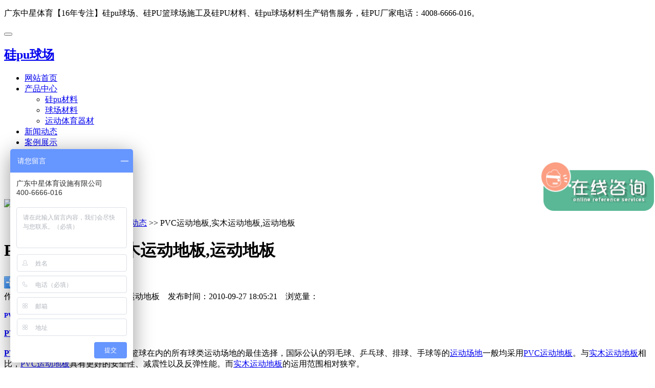

--- FILE ---
content_type: text/html
request_url: http://www.puqiuchang.com/news/154.htm
body_size: 6057
content:
<!DOCTYPE html>
<html lang="zh-cn">
<head>
<meta http-equiv="Content-Type" content="text/html; charset=utf-8" />
<meta name="viewport" content="width=device-width, initial-scale=1.0">
<meta name="viewport" content="width=device-width, initial-scale=1.0, maximum-scale=1.0, user-scalable=no">
<meta content="yes" name="apple-mobile-web-app-capable">
<meta content="black" name="apple-mobile-web-app-status-bar-style">
<meta content="email=no" name="format-detection">
<meta name="applicable-device" content="pc,mobile">
<title>PVC运动地板,实木运动地板,运动地板-广东中星体育设施有限公司</title>
<meta name="description" content="PVC运动地板与实木运动地板比较 PVC运动地板:是国际正式比赛包括篮球在内的所有球类运动场地的最佳选择，国际公认的羽毛球、乒乓球、排球、手球等的运动场地一般均采用PVC运动地板。与实木运动地板相比，PVC运动地板具有更好的安全性、减震性以及反弹性能。而实木运动地.." />
<meta name="keywords" content="PVC运动地板" />
<meta property="og:type" content="article"/>
<meta property="og:image" content="http://www.puqiuchang.com"/>
<meta property="og:product:nick" content="name=硅PU厂家; url= //www.puqiuchang.com"/>
<meta name="location" content="province=广东;city=广州">
<meta property="og:release_date" content="2010-09-27 18:05:21">
<link rel="canonical" href="http://www.puqiuchang.com/news/154.htm" />
<link href="/template/images/pintuer.css" rel="stylesheet"/>
<script src="/template/images/jquery.js"></script>
<script src="/template/images/pintuer.js"></script>
<script src="/template/images/respond.min.js"></script>
<link href="/template/images/style.css" type="text/css" rel="stylesheet" />
<link rel="shortcut icon" href="/template/images/favicon.ico" type="image/x-icon">
<script type="text/javascript">var king_page='/page/';</script>
<script src="/page/system/inc/fun.js" type="text/javascript"></script>
</head>
<body>
<div class="wrap-header">
  <div class="layout wrap-top">
    <div class="container height-big text-white"> <span class="float-right"> </span>
      <p class="hidden-l tp">广东中星体育【16年专注】硅pu球场、硅PU篮球场施工及硅PU材料、硅pu球场材料生产销售服务，硅PU厂家电话：4008-6666-016。</p>
    </div>
  </div>
  <div class="bg-nav">
    <div class="container">
      <div class="line">
        <div class="xl12 xs2 xm2 xb2 padding-top logo">
          <button class="button icon-navicon float-right" data-target="#header-demo3"></button>
          <h2 class="logo"><a href="http://www.puqiuchang.com/">硅pu球场</a></h2>
		</div>
        <div class=" xl12 xs10 xm10 xb10 nav-navicon" id="header-demo3">
          <div class="text-right navbar navbar-big">
            <ul class="nav nav-menu nav-inline nav-pills text-right">
              <li><a href="/" class="topa" rel="nofollow">网站首页</a></li>
              <li><a href="/products/" class="topa">产品中心</a>
                <ul class="drop-menu">
                  
                  <li><a href="/chanpinfenlei/">硅pu材料</a></li>

                  <li><a href="/qiuchangcl/">球场材料</a></li>

                  <li><a href="/qcxl/">运动体育器材</a></li>

                </ul>
              </li>
              <li class="active"><a href="/news/" class="topa">新闻动态</a></li>
              <li><a href="/case/" class="topa">案例展示</a></li>
              <li><a href="/jsys/" class="topa">技术优势</a></li>
              <li><a href="/gsry/" class="topa" rel="nofollow">荣誉资质</a></li>
              <li><a href="/about.htm" class="topa" rel="nofollow">关于我们</a></li>
              <li><a href="/contact.htm" class="topa" rel="nofollow">联系我们</a></li>
            </ul>
          </div>
        </div>
      </div>
    </div>
  </div>
</div>

<div class="layout"> <img src="/template/images/aab.jpg" alt="新闻内容" style="max-width:100%;"/> </div>

<div class="layout bg-gray margin-big-bottom">
  <div class="container">
    <ul class="bread">
      <li>当前位置：<a href="/" class="k_guidename">硅PU厂家</a> &gt;&gt; <a href="/news/">新闻动态</a> &gt;&gt; PVC运动地板,实木运动地板,运动地板</li>
    </ul>
  </div>
</div>

<div class="layout padding-big-top padding-big-bottom">
  <div class="container padding-big-bottom">
    <h1 class="padding-big-bottom text-center p1">PVC运动地板,实木运动地板,运动地板</h1>
    <div class="bdsharebuttonbox"><a href="#" class="bds_more" data-cmd="more" rel="nofollow"></a><a href="#" class="bds_qzone" data-cmd="qzone" title="分享到QQ空间" rel="nofollow"></a><a href="#" class="bds_tsina" data-cmd="tsina" title="分享到新浪微博" rel="nofollow"></a><a href="#" class="bds_tqq" data-cmd="tqq" title="分享到腾讯微博" rel="nofollow"></a><a href="#" class="bds_renren" data-cmd="renren" title="分享到人人网" rel="nofollow"></a><a href="#" class="bds_weixin" data-cmd="weixin" title="分享到微信" rel="nofollow"></a></div>
    <div class="container padding news-line">作者：PVC运动地板　来源：PVC运动地板　发布时间：2010-09-27 18:05:21　浏览量：<span id="k_hit"><script type="text/javascript">posthtm('/page/article/page.asp?action=hit','k_hit','artid=154');</script></span></div>
    <div class="news-body">
		<div><p><span style="font-size: small"><span style="color: #0000ff"><b>PVC运动地板,实木运动地板,运动地板</b></span></span></p>
<p><b><a href="http://www.puqiuchang.com">PVC运动地板</a>与<a href="http://www.puqiuchang.com">实木运动地板</a>比较&nbsp;</b><br />
&nbsp; <br />
<b><a href="http://www.puqiuchang.com">PVC运动地板</a>:</b>是国际正式比赛包括篮球在内的所有球类运动场地的最佳选择，国际公认的羽毛球、乒乓球、排球、手球等的<a href="http://www.puqiuchang.com">运动场地</a>一般均采用<a href="http://www.puqiuchang.com">PVC运动地板</a>。与<a href="http://www.puqiuchang.com">实木运动地板</a>相比，<a href="http://www.puqiuchang.com">PVC运动地板</a>具有更好的安全性、减震性以及反弹性能。而<a href="http://www.puqiuchang.com">实木运动地板</a>的运用范围相对狭窄。</p>
<p><b><a href="http://www.puqiuchang.com">实木运动地板</a>:</b>安装比较复杂，也无法满足客户做移动场地的需求。而<a href="http://www.puqiuchang.com">PVC运动地板</a>安装方便，其中可移动式<a href="http://www.puqiuchang.com">运动地板</a>还可以满足客户做移动场地这一特殊需求。</p>
<p>关键词:<a href="http://www.puqiuchang.com">PVC运动地板</a>,<a href="http://www.puqiuchang.com">实木运动地板</a>,<a href="http://www.puqiuchang.com">运动地板</a></p></div>
		<div class="newc t20">本文由<a href="http://www.puqiuchang.com/">硅PU材料</a>厂家-广东中星体育设施有限公司整理发布，如需转载请注明来源及出处，原文地址：http://www.puqiuchang.com/news/154.htm</div>
    	<div class="next t20">上一篇：<span id="k_lastpage"><a href="/news/153.htm">实木复合地板,负离子木地板,强化木地板</a></span></div>
    	<div class="next">下一篇：<span id="k_nextpage"><a href="/news/155.htm">硅pu球场施工,硅pu球场,东莞硅pu球场</a></span></div>
	    <div class="ntj">
		  <h4>推荐阅读</h4>
		  <ul><li><a href="/news/555.htm">长安硅Pu球场、丙烯酸网球场涂料</a></li><li><a href="/news/xingneng.htm">硅PU球场性能</a></li><li><a href="/news/896.htm">硅pu材料与pu材料二者区别-常识分享</a></li><li><a href="/news/554.htm">中星硅PU网球场材料、硅PU篮球场工程、网球场地类型分类</a></li><li><a href="/news/440.htm">涂料行业的发展趋势及危机</a></li><li><a href="/news/895.htm">海南海口硅PU球场材料进场施工-迪耐斯</a></li><li><a href="/news/255.htm">硅PU球场适用球场</a></li><li><a href="/news/269.htm">硅PU球场的经济性能</a></li></ul>
	    </div>
	</div>
  </div>
</div>

<div class="layout padding-big-top padding-big-bottom bg-gray">
  <div class="container lj"> <b>优质硅PU地区：</b> <a href="/beijing/" target="_blank">北京硅PU</a><a href="/guangdong/" target="_blank">广东硅PU</a><a href="/shandong/" target="_blank">山东硅PU</a><a href="/jiangsu/" target="_blank">江苏硅PU</a><a href="/henan/" target="_blank">河南硅PU</a><a href="/shanghai/" target="_blank">上海硅PU</a><a href="/hebei/" target="_blank">河北硅PU</a><a href="/zhejiang/" target="_blank">浙江硅PU</a><a href="/xianggang/" target="_blank">香港硅PU</a><a href="/shanxi2/" target="_blank">陕西硅PU</a><a href="/hunan/" target="_blank">湖南硅PU</a><a href="/chongqing/" target="_blank">重庆硅PU</a><a href="/fujian/" target="_blank">福建硅PU</a><a href="/tianjin/" target="_blank">天津硅PU</a><a href="/yunnan/" target="_blank">云南硅PU</a><a href="/sichuan/" target="_blank">四川硅PU</a><a href="/guangxi/" target="_blank">广西硅PU</a><a href="/anhui/" target="_blank">安徽硅PU</a><a href="/hainan/" target="_blank">海南硅PU</a><a href="/jiangxi/" target="_blank">江西硅PU</a><a href="/hubei/" target="_blank">湖北硅PU</a><a href="/shanxi1/" target="_blank">山西硅PU</a><a href="/liaoning/" target="_blank">辽宁硅PU</a><a href="/taiwan/" target="_blank">台湾硅PU</a><a href="/heilongjiang/" target="_blank">黑龙江硅PU</a><a href="/neimenggu/" target="_blank">内蒙古硅PU</a><a href="/guizhou/" target="_blank">贵州硅PU</a><a href="/gansu/" target="_blank">甘肃硅PU</a><a href="/qinghai/" target="_blank">青海硅PU</a><a href="/xinjiang/" target="_blank">新疆硅PU</a><a href="/xizang/" target="_blank">西藏硅PU</a><a href="/jilin/" target="_blank">吉林硅PU</a><a href="/ningxia/" target="_blank">宁夏硅PU</a> </div>
</div>
<div class="container-layout bg-footnav padding-big-top padding-big-bottom clearfix">
  <div class="padding container">
    <div class="xl12 xs12 xm8 xb9 footmenu">
      <p>在线客服：<a target="_blank" href="http://wpa.qq.com/msgrd?v=3&amp;uin=946920377&amp;menu=yes" rel="nofollow" ><i class="qq"></i></a>　服务热线：400-6666-016　</p>
<p>公司地址：广州番禺天安科技园科技发展大厦315号</p>
      <p class="ffc">广东中星体育设施有限公司拥有一支专业的球场施工团队，16年专注篮球场施工、网球场施工、排球场施工、羽毛球场施工以及塑胶跑道施工等服务，公司专注生产<a href="http://www.puqiuchang.com/gpu/" target="_blank">硅pu</a>球场材料、运动场面层材料、环氧地坪材料及体育器材等产品，欢迎广大客户来电咨询合作！</p>
    </div>
    <div class="hidden-l hidden-s xm4 xb3 text-right wx"><div><img class="foot-weixin" src="/template/images/wx1.jpg" alt="微信1"><p>微信客服1</p></div><div><img class="foot-weixin" src="/template/images/wx2.jpg" alt="微信2"><p>微信客服2</p></div></div>
    <div class="clearfix"></div>
  </div>
</div>
<div class="container-layout bg-sub padding-top padding-bottom clearfix">
  <div class="container">
    <div class="xl12 xs12 xm4 xb4">Copyright &copy; 广东中星体育设施有限公司 版权所有</div>
    <div class="hidden-12 hidden-12 xm8 xb8 by">硅PU厂家-广东中星16年专业为客户提供<a href="http://www.puqiuchang.com/">篮球场施工</a>、硅PU球场、硅PU篮球场、硅PU材料、硅pu球场材料等服务！</div>
    <div class="clearfix"></div>
  </div>
</div>
<!-- tj -->
<script>
var _hmt = _hmt || [];
(function() {
  var hm = document.createElement("script");
  hm.src = "https://hm.baidu.com/hm.js?8a806baf4f66c0a2a2ae6a2986dc370b";
  var s = document.getElementsByTagName("script")[0]; 
  s.parentNode.insertBefore(hm, s);
})();
</script>

<!-- BDSQ -->
<script> var _hmt = _hmt || []; (function() { var hm = document.createElement("script"); hm.src = "https://hm.baidu.com/hm.js?1fea736f83e122a4102ea1a7f1963b28"; var s = document.getElementsByTagName("script")[0]; s.parentNode.insertBefore(hm, s); })(); </script>
<div class="sideTools">
	<div class="toolbox">
		<div class="toolUl">
			<div class="toolLi liE t100">
				<a href="tel:13826266330" rel="nofollow">
					<div class="icon fa fa-phone"></div>
						<div class="text">高经理</div>
				</a>
				<div class="tip">
					服务电话：<br>13826266330

 
				</div>
			</div>
			<div class="toolLi liE">
				<a href="tel:13660602373" rel="nofollow">
					<div class="icon fa fa-phone"></div>
						<div class="text">舒经理</div>
				</a>
				<div class="tip">
					服务电话：<br>13660602373

 
				</div>
			</div>
			<div class="toolLi liD">
				<div class="icon fa fa-share-alt"></div>
				<div class="text">分享</div>
				<div class="tip">
				<div class="bdsharebuttonbox"><a href="#" class="bds_more" data-cmd="more" rel="nofollow"></a><a href="#" class="bds_qzone" data-cmd="qzone" title="分享到QQ空间" rel="nofollow"></a><a href="#" class="bds_tsina" data-cmd="tsina" title="分享到新浪微博" rel="nofollow"></a><a href="#" class="bds_tqq" data-cmd="tqq" title="分享到腾讯微博" rel="nofollow"></a><a href="#" class="bds_renren" data-cmd="renren" title="分享到人人网" rel="nofollow"></a><a href="#" class="bds_weixin" data-cmd="weixin" title="分享到微信" rel="nofollow"></a></div>
				<script>window._bd_share_config={"common":{"bdSnsKey":{},"bdText":"","bdMini":"2","bdMiniList":false,"bdPic":"","bdStyle":"0","bdSize":"24"},"share":{}};with(document)0[(getElementsByTagName('head')[0]||body).appendChild(createElement('script')).src='http://bdimg.share.baidu.com/static/api/js/share.js?v=89860593.js?cdnversion='+~(-new Date()/36e5)];</script>
				</div>
			</div>
			<div id="back-to-top" class="toolLi liE" style="display: none;">
				<a href="#top">
					<div class="icon fa fa-arrow-up"></div>
					<div class="text">顶部</div>
				</a>
			</div>
		</div>
	</div>
</div>
<link href="/template/images/font-awesome.min.css" rel="stylesheet">
<link href="/template/images/kf_css.css" rel="stylesheet">
<script src="/template/images/jquery-1.7.2.min.js"></script>
<script src="/template/images/online.js" type="text/javascript"></script>
<script src="/template/images/email-decode.min.js"></script>
<script type="text/javascript" src="/template/images/su.js"></script>
<script>window._bd_share_config={"common":{"bdSnsKey":{},"bdText":"","bdMini":"2","bdMiniList":false,"bdPic":"","bdStyle":"0","bdSize":"24"},"share":{},"image":{"viewList":["qzone","tsina","tqq","renren","weixin"],"viewText":"分享到：","viewSize":"24"},"selectShare":{"bdContainerClass":null,"bdSelectMiniList":["qzone","tsina","tqq","renren","weixin"]}};with(document)0[(getElementsByTagName('head')[0]||body).appendChild(createElement('script')).src='http://bdimg.share.baidu.com/static/api/js/share.js?v=89860593.js?cdnversion='+~(-new Date()/36e5)];</script>
</body>
</html>